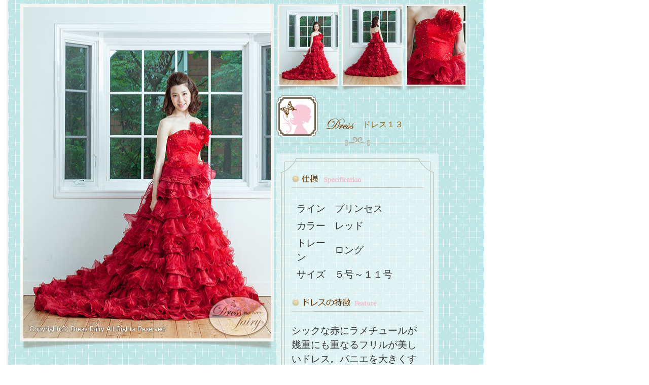

--- FILE ---
content_type: text/html; charset=UTF-8
request_url: https://dress-fairy.com/2014/10/%e3%83%ac%e3%83%b3%e3%82%bf%e3%83%ab%e3%83%89%e3%83%ac%e3%82%b9-no-%ef%bc%90%ef%bc%91%ef%bc%93%ef%bc%88%e3%83%97%e3%83%a9%e3%83%b3%ef%bd%81%ef%bc%89/
body_size: 5894
content:
<!DOCTYPE html>
<!--[if IE 7]>
<html class="ie ie7" lang="ja">
<![endif]-->
<!--[if IE 8]>
<html class="ie ie8" lang="ja">
<![endif]-->
<!--[if !(IE 7) | !(IE 8) ]><!-->
<html lang="ja">
<!--<![endif]-->
<head>
	<meta charset="UTF-8">
	<meta name="viewport" content="width=device-width">
	<title>レンタルドレス No.０１３（プランＡ）</title>
	<link rel="profile" href="http://gmpg.org/xfn/11">
	<link rel="pingback" href="https://dress-fairy.com/xmlrpc.php">
	<link rel="stylesheet" href="https://dress-fairy.com/wp-content/themes/dressfairy/style.css" type="text/css">
	<!--[if lt IE 9]>
	<script src="https://dress-fairy.com/wp-content/themes/dressfairy/js/html5.js"></script>
	<![endif]-->
	<link rel='dns-prefetch' href='//s.w.org' />
<link rel="alternate" type="application/rss+xml" title="ドレスフェアリー &raquo; フィード" href="https://dress-fairy.com/feed/" />
<link rel="alternate" type="application/rss+xml" title="ドレスフェアリー &raquo; コメントフィード" href="https://dress-fairy.com/comments/feed/" />
		<script type="text/javascript">
			window._wpemojiSettings = {"baseUrl":"https:\/\/s.w.org\/images\/core\/emoji\/11\/72x72\/","ext":".png","svgUrl":"https:\/\/s.w.org\/images\/core\/emoji\/11\/svg\/","svgExt":".svg","source":{"concatemoji":"https:\/\/dress-fairy.com\/wp-includes\/js\/wp-emoji-release.min.js?ver=4.9.26"}};
			!function(e,a,t){var n,r,o,i=a.createElement("canvas"),p=i.getContext&&i.getContext("2d");function s(e,t){var a=String.fromCharCode;p.clearRect(0,0,i.width,i.height),p.fillText(a.apply(this,e),0,0);e=i.toDataURL();return p.clearRect(0,0,i.width,i.height),p.fillText(a.apply(this,t),0,0),e===i.toDataURL()}function c(e){var t=a.createElement("script");t.src=e,t.defer=t.type="text/javascript",a.getElementsByTagName("head")[0].appendChild(t)}for(o=Array("flag","emoji"),t.supports={everything:!0,everythingExceptFlag:!0},r=0;r<o.length;r++)t.supports[o[r]]=function(e){if(!p||!p.fillText)return!1;switch(p.textBaseline="top",p.font="600 32px Arial",e){case"flag":return s([55356,56826,55356,56819],[55356,56826,8203,55356,56819])?!1:!s([55356,57332,56128,56423,56128,56418,56128,56421,56128,56430,56128,56423,56128,56447],[55356,57332,8203,56128,56423,8203,56128,56418,8203,56128,56421,8203,56128,56430,8203,56128,56423,8203,56128,56447]);case"emoji":return!s([55358,56760,9792,65039],[55358,56760,8203,9792,65039])}return!1}(o[r]),t.supports.everything=t.supports.everything&&t.supports[o[r]],"flag"!==o[r]&&(t.supports.everythingExceptFlag=t.supports.everythingExceptFlag&&t.supports[o[r]]);t.supports.everythingExceptFlag=t.supports.everythingExceptFlag&&!t.supports.flag,t.DOMReady=!1,t.readyCallback=function(){t.DOMReady=!0},t.supports.everything||(n=function(){t.readyCallback()},a.addEventListener?(a.addEventListener("DOMContentLoaded",n,!1),e.addEventListener("load",n,!1)):(e.attachEvent("onload",n),a.attachEvent("onreadystatechange",function(){"complete"===a.readyState&&t.readyCallback()})),(n=t.source||{}).concatemoji?c(n.concatemoji):n.wpemoji&&n.twemoji&&(c(n.twemoji),c(n.wpemoji)))}(window,document,window._wpemojiSettings);
		</script>
		<style type="text/css">
img.wp-smiley,
img.emoji {
	display: inline !important;
	border: none !important;
	box-shadow: none !important;
	height: 1em !important;
	width: 1em !important;
	margin: 0 .07em !important;
	vertical-align: -0.1em !important;
	background: none !important;
	padding: 0 !important;
}
</style>
<link rel='stylesheet' id='contact-form-7-css'  href='https://dress-fairy.com/wp-content/plugins/contact-form-7/includes/css/styles.css?ver=4.0' type='text/css' media='all' />
<link rel='stylesheet' id='cyclone-template-style-dark-css'  href='https://dress-fairy.com/wp-content/plugins/cyclone-slider-2/templates/dark/style.css?ver=2.10.4' type='text/css' media='all' />
<link rel='stylesheet' id='cyclone-template-style-default-css'  href='https://dress-fairy.com/wp-content/plugins/cyclone-slider-2/templates/default/style.css?ver=2.10.4' type='text/css' media='all' />
<link rel='stylesheet' id='cyclone-template-style-standard-css'  href='https://dress-fairy.com/wp-content/plugins/cyclone-slider-2/templates/standard/style.css?ver=2.10.4' type='text/css' media='all' />
<link rel='stylesheet' id='cyclone-template-style-thumbnails-css'  href='https://dress-fairy.com/wp-content/plugins/cyclone-slider-2/templates/thumbnails/style.css?ver=2.10.4' type='text/css' media='all' />
<link rel='stylesheet' id='fancybox-css'  href='https://dress-fairy.com/wp-content/plugins/easy-fancybox/fancybox/jquery.fancybox-1.3.6.pack.css?ver=1.5.6' type='text/css' media='screen' />
<script type='text/javascript' src='https://dress-fairy.com/wp-includes/js/jquery/jquery.js?ver=1.12.4'></script>
<script type='text/javascript' src='https://dress-fairy.com/wp-includes/js/jquery/jquery-migrate.min.js?ver=1.4.1'></script>
<link rel='https://api.w.org/' href='https://dress-fairy.com/wp-json/' />
<link rel="EditURI" type="application/rsd+xml" title="RSD" href="https://dress-fairy.com/xmlrpc.php?rsd" />
<link rel="wlwmanifest" type="application/wlwmanifest+xml" href="https://dress-fairy.com/wp-includes/wlwmanifest.xml" /> 
<link rel='prev' title='レンタルドレス No.０１１（プランＡ）' href='https://dress-fairy.com/2014/10/%e3%83%ac%e3%83%b3%e3%82%bf%e3%83%ab%e3%83%89%e3%83%ac%e3%82%b9-no-%ef%bc%90%ef%bc%91%ef%bc%91%ef%bc%88%e3%83%97%e3%83%a9%e3%83%b3%ef%bd%81%ef%bc%89/' />
<link rel='next' title='レンタルドレス No.０１４（プランＡ）' href='https://dress-fairy.com/2014/10/%e3%83%ac%e3%83%b3%e3%82%bf%e3%83%ab%e3%83%89%e3%83%ac%e3%82%b9-no-%ef%bc%90%ef%bc%91%ef%bc%94%ef%bc%88%e3%83%97%e3%83%a9%e3%83%b3%ef%bd%81%ef%bc%89/' />
<meta name="generator" content="WordPress 4.9.26" />
<link rel='shortlink' href='https://dress-fairy.com/?p=154' />
<link rel="alternate" type="application/json+oembed" href="https://dress-fairy.com/wp-json/oembed/1.0/embed?url=https%3A%2F%2Fdress-fairy.com%2F2014%2F10%2F%25e3%2583%25ac%25e3%2583%25b3%25e3%2582%25bf%25e3%2583%25ab%25e3%2583%2589%25e3%2583%25ac%25e3%2582%25b9-no-%25ef%25bc%2590%25ef%25bc%2591%25ef%25bc%2593%25ef%25bc%2588%25e3%2583%2597%25e3%2583%25a9%25e3%2583%25b3%25ef%25bd%2581%25ef%25bc%2589%2F" />
<link rel="alternate" type="text/xml+oembed" href="https://dress-fairy.com/wp-json/oembed/1.0/embed?url=https%3A%2F%2Fdress-fairy.com%2F2014%2F10%2F%25e3%2583%25ac%25e3%2583%25b3%25e3%2582%25bf%25e3%2583%25ab%25e3%2583%2589%25e3%2583%25ac%25e3%2582%25b9-no-%25ef%25bc%2590%25ef%25bc%2591%25ef%25bc%2593%25ef%25bc%2588%25e3%2583%2597%25e3%2583%25a9%25e3%2583%25b3%25ef%25bd%2581%25ef%25bc%2589%2F&#038;format=xml" />
		<link rel="stylesheet" type="text/css" href="https://dress-fairy.com/wp-content/plugins/nivo-slider-for-wordpress/css/nivoslider4wp.css" />
		<style>
		#slider{
			width:909px;
			height:540px;
			background:transparent url(https://dress-fairy.com/wp-content/plugins/nivo-slider-for-wordpress/css/images/loading.gif) no-repeat 50% 50%;
		}
		.nivo-caption {
			background:#000000;
			color:#ffffff;
		}
		</style>
			<script type="text/javascript" src="https://dress-fairy.com/wp-content/plugins/nivo-slider-for-wordpress/js/jquery.nivo.slider.pack.js"></script>
		<script type="text/javascript">
		var $nv4wp = jQuery.noConflict();
		$nv4wp(window).load(function() {
			$nv4wp('#slider').nivoSlider({
				effect:'fade',
				slices:15, // For slice animations
				boxCols: 4, // For box animations
				boxRows: 2, // For box animations
				animSpeed:1000, // Slide transition speed
				pauseTime:5000, // How long each slide will show
				startSlide:0, // Set starting Slide (0 index)
				directionNav:false, //Next & Prev
				directionNavHide:false, //Only show on hover
				controlNav:true, // 1,2,3... navigation
				controlNavThumbs:false, // Use thumbnails for Control Nav
				controlNavThumbsFromRel:false, // Use image rel for thumbs
				controlNavThumbsSearch: '.jpg', // Replace this with...
				controlNavThumbsReplace: '_thumb.jpg', // ...this in thumb Image src
				keyboardNav:false, //Use left & right arrows
				pauseOnHover:false, //Stop animation while hovering
				manualAdvance:false, //Force manual transitions
				captionOpacity:0.2, //Universal caption opacity
				prevText: 'Prev', // Prev directionNav text
				nextText: 'Next', // Next directionNav text
				beforeChange: function(){}, // Triggers before a slide transition
				afterChange: function(){}, // Triggers after a slide transition
				slideshowEnd: function(){}, // Triggers after all slides have been shown
				lastSlide: function(){}, // Triggers when last slide is shown
				afterLoad: function(){} // Triggers when slider has loaded
			});
		});
		</script>
				<style type="text/css">.recentcomments a{display:inline !important;padding:0 !important;margin:0 !important;}</style>
		
<!-- All in One SEO Pack 2.2.3.1 by Michael Torbert of Semper Fi Web Design[289,331] -->
<meta name="description"  content="1.5次会や2次会で人気のレンタルドレス。ライン:プリンセス カラー:レッド トレーン:ロング サイズ:５号～１１号 特徴:シックな赤にラメチュールが幾重にも重なるフリルが美しいドレス。パニエを大きくすることでさらにボリュームアップ可能です。" />

<meta name="keywords"  content="ウェディングドレス,レンタル,滋賀" />

<link rel="canonical" href="https://dress-fairy.com/2014/10/%e3%83%ac%e3%83%b3%e3%82%bf%e3%83%ab%e3%83%89%e3%83%ac%e3%82%b9-no-%ef%bc%90%ef%bc%91%ef%bc%93%ef%bc%88%e3%83%97%e3%83%a9%e3%83%b3%ef%bd%81%ef%bc%89/" />
<!-- /all in one seo pack -->

	<!-- Easy FancyBox 1.5.6 using FancyBox 1.3.6 - RavanH (http://status301.net/wordpress-plugins/easy-fancybox/) -->
	<script type="text/javascript">
	/* <![CDATA[ */
	var fb_timeout = null;
	var fb_opts = { 'overlayShow' : true, 'hideOnOverlayClick' : true, 'overlayOpacity' : 0, 'showCloseButton' : true, 'padding' : 10, 'centerOnScroll' : true, 'enableEscapeButton' : true, 'autoScale' : true };
	var easy_fancybox_handler = function(){
	/* iFrame */
	jQuery('a.fancybox-iframe, area.fancybox-iframe, li.fancybox-iframe a:not(li.nofancybox a)').fancybox( jQuery.extend({}, fb_opts, { 'type' : 'iframe', 'scrolling' : 'auto', 'width' : 980, 'height' : '100%', 'titleShow' : false, 'titlePosition' : 'float', 'titleFromAlt' : true }) );
	/* Auto-click */ 
	jQuery('#fancybox-auto').trigger('click');
	}
	/* ]]> */
	</script>
	<style type="text/css">
.fancybox-hidden{display:none}.rtl #fancybox-left{left:auto;right:0px}.rtl #fancybox-right{left:0px;right:auto}.rtl #fancybox-right-ico{background-position:-40px -30px}.rtl #fancybox-left-ico{background-position:-40px -60px}.rtl .fancybox-title-over{text-align:right}.rtl #fancybox-left-ico,.rtl #fancybox-right-ico{right:-9999px}.rtl #fancybox-right:hover span{right:auto;left:20px}.rtl #fancybox-left:hover span{right:20px}#fancybox-img{max-width:none;max-height:none}
#fancybox-outer{background-color:#fff}
#fancybox-content{border-color:#fff}
#fancybox-content{color:inherit}
	</style>
	<!--[if lt IE 8]>            
		<style type="text/css">
.fancybox-ie6 #fancybox-close{background:transparent;filter:progid:DXImageTransform.Microsoft.AlphaImageLoader(src="https://dress-fairy.com/wp-content/plugins/easy-fancybox/fancybox/fancy_close.png",sizingMethod="scale")}
.fancybox-ie6 #fancybox-left-ico{background:transparent;filter:progid:DXImageTransform.Microsoft.AlphaImageLoader(src="https://dress-fairy.com/wp-content/plugins/easy-fancybox/fancybox/fancy_nav_left.png",sizingMethod="scale")}
.fancybox-ie6 #fancybox-right-ico{background:transparent;filter:progid:DXImageTransform.Microsoft.AlphaImageLoader(src="https://dress-fairy.com/wp-content/plugins/easy-fancybox/fancybox/fancy_nav_right.png",sizingMethod="scale")}
.fancybox-ie6 #fancybox-title-over{background:transparent;filter:progid:DXImageTransform.Microsoft.AlphaImageLoader(src="https://dress-fairy.com/wp-content/plugins/easy-fancybox/fancybox/fancy_title_over.png",sizingMethod="scale");zoom:1}
.fancybox-ie6 #fancybox-title-float-left{background:transparent;filter:progid:DXImageTransform.Microsoft.AlphaImageLoader(src="https://dress-fairy.com/wp-content/plugins/easy-fancybox/fancybox/fancy_title_left.png",sizingMethod="scale")}
.fancybox-ie6 #fancybox-title-float-main{background:transparent;filter:progid:DXImageTransform.Microsoft.AlphaImageLoader(src="https://dress-fairy.com/wp-content/plugins/easy-fancybox/fancybox/fancy_title_main.png",sizingMethod="scale")}
.fancybox-ie6 #fancybox-title-float-right{background:transparent;filter:progid:DXImageTransform.Microsoft.AlphaImageLoader(src="https://dress-fairy.com/wp-content/plugins/easy-fancybox/fancybox/fancy_title_right.png",sizingMethod="scale")}
.fancybox-ie6 #fancybox-bg-w,.fancybox-ie6 #fancybox-bg-e,.fancybox-ie6 #fancybox-left,.fancybox-ie6 #fancybox-right,#fancybox-hide-sel-frame{height:expression(this.parentNode.clientHeight+"px")}
#fancybox-loading.fancybox-ie6{position:absolute;margin-top:0;top:expression((-20+(document.documentElement.clientHeight ? document.documentElement.clientHeight/2 : document.body.clientHeight/2)+(ignoreMe=document.documentElement.scrollTop ? document.documentElement.scrollTop : document.body.scrollTop))+"px")}
#fancybox-loading.fancybox-ie6 div{background:transparent;filter:progid:DXImageTransform.Microsoft.AlphaImageLoader(src="https://dress-fairy.com/wp-content/plugins/easy-fancybox/fancybox/fancy_loading.png", sizingMethod="scale")}
.fancybox-ie #fancybox-bg-n{filter:progid:DXImageTransform.Microsoft.AlphaImageLoader(src="https://dress-fairy.com/wp-content/plugins/easy-fancybox/fancybox/fancy_shadow_n.png",sizingMethod="scale")}
.fancybox-ie #fancybox-bg-ne{filter:progid:DXImageTransform.Microsoft.AlphaImageLoader(src="https://dress-fairy.com/wp-content/plugins/easy-fancybox/fancybox/fancy_shadow_ne.png",sizingMethod="scale")}
.fancybox-ie #fancybox-bg-e{filter:progid:DXImageTransform.Microsoft.AlphaImageLoader(src="https://dress-fairy.com/wp-content/plugins/easy-fancybox/fancybox/fancy_shadow_e.png",sizingMethod="scale")}
.fancybox-ie #fancybox-bg-se{filter:progid:DXImageTransform.Microsoft.AlphaImageLoader(src="https://dress-fairy.com/wp-content/plugins/easy-fancybox/fancybox/fancy_shadow_se.png",sizingMethod="scale")}
.fancybox-ie #fancybox-bg-s{filter:progid:DXImageTransform.Microsoft.AlphaImageLoader(src="https://dress-fairy.com/wp-content/plugins/easy-fancybox/fancybox/fancy_shadow_s.png",sizingMethod="scale")}
.fancybox-ie #fancybox-bg-sw{filter:progid:DXImageTransform.Microsoft.AlphaImageLoader(src="https://dress-fairy.com/wp-content/plugins/easy-fancybox/fancybox/fancy_shadow_sw.png",sizingMethod="scale")}
.fancybox-ie #fancybox-bg-w{filter:progid:DXImageTransform.Microsoft.AlphaImageLoader(src="https://dress-fairy.com/wp-content/plugins/easy-fancybox/fancybox/fancy_shadow_w.png",sizingMethod="scale")}
.fancybox-ie #fancybox-bg-nw{filter:progid:DXImageTransform.Microsoft.AlphaImageLoader(src="https://dress-fairy.com/wp-content/plugins/easy-fancybox/fancybox/fancy_shadow_nw.png",sizingMethod="scale")}
		</style>
	<![endif]-->
	<!--[if IE 8]>            
		<style type="text/css">
.fancybox-ie #fancybox-bg-n{-ms-filter:'progid:DXImageTransform.Microsoft.AlphaImageLoader(src="https://dress-fairy.com/wp-content/plugins/easy-fancybox/fancybox/fancy_shadow_n.png",sizingMethod="scale")'}
.fancybox-ie #fancybox-bg-ne{-ms-filter:'progid:DXImageTransform.Microsoft.AlphaImageLoader(src="https://dress-fairy.com/wp-content/plugins/easy-fancybox/fancybox/fancy_shadow_ne.png",sizingMethod="scale")'}
.fancybox-ie #fancybox-bg-e{-ms-filter:'progid:DXImageTransform.Microsoft.AlphaImageLoader(src="https://dress-fairy.com/wp-content/plugins/easy-fancybox/fancybox/fancy_shadow_e.png",sizingMethod="scale")'}
.fancybox-ie #fancybox-bg-se{-ms-filter:'progid:DXImageTransform.Microsoft.AlphaImageLoader(src="https://dress-fairy.com/wp-content/plugins/easy-fancybox/fancybox/fancy_shadow_se.png",sizingMethod="scale")'}
.fancybox-ie #fancybox-bg-s{-ms-filter:'progid:DXImageTransform.Microsoft.AlphaImageLoader(src="https://dress-fairy.com/wp-content/plugins/easy-fancybox/fancybox/fancy_shadow_s.png",sizingMethod="scale")'}
.fancybox-ie #fancybox-bg-sw{-ms-filter:'progid:DXImageTransform.Microsoft.AlphaImageLoader(src="https://dress-fairy.com/wp-content/plugins/easy-fancybox/fancybox/fancy_shadow_sw.png",sizingMethod="scale")'}
.fancybox-ie #fancybox-bg-w{-ms-filter:'progid:DXImageTransform.Microsoft.AlphaImageLoader(src="https://dress-fairy.com/wp-content/plugins/easy-fancybox/fancybox/fancy_shadow_w.png",sizingMethod="scale")'}
.fancybox-ie #fancybox-bg-nw{-ms-filter:'progid:DXImageTransform.Microsoft.AlphaImageLoader(src="https://dress-fairy.com/wp-content/plugins/easy-fancybox/fancybox/fancy_shadow_nw.png",sizingMethod="scale")'}
		</style>
	<![endif]-->
</head>

<body id="home" class="post-template-default single single-post postid-154 single-format-standard post-template post-template-single-collection_details-php">

		<div id="post-154" class="post-154 post type-post status-publish format-standard hentry category-collection-details">
    


<!--<div id="wrap-white">-->
  <div id="details-wrap-white">
 <!--   <div id="details-top"></div>-->
 
    <div id="details-middle">
		
			<div class="left_blk">
			 <div id="details_main_pic">
				 <img id="large-image" src="https://dress-fairy.com/wp-content/themes/dressfairy/img/collection/p2-13-1-l.jpg" alt="1.5次会、2次会用人気のレンタルドレス" />
			 </div>	
		 	</div>
		
			<div class="right_blk">
	  	 <div id="details_samll_pac">
			       							 <a class="collection-image-thumbnail" href="https://dress-fairy.com/wp-content/themes/dressfairy/img/collection/p2-13-1-l.jpg"><img src="https://dress-fairy.com/wp-content/themes/dressfairy/img/collection/p2-13-1-s.jpg" alt="1.5次会、2次会用人気のレンタルドレス　サムネイル" /></a>
				     							 <a class="collection-image-thumbnail" href="https://dress-fairy.com/wp-content/themes/dressfairy/img/collection/p2-13-2-l.jpg"><img src="https://dress-fairy.com/wp-content/themes/dressfairy/img/collection/p2-13-2-s.jpg" alt="1.5次会、2次会用人気のレンタルドレス　サムネイル" /></a>
				     							 <a class="collection-image-thumbnail" href="https://dress-fairy.com/wp-content/themes/dressfairy/img/collection/p2-13-3-l.jpg"><img src="https://dress-fairy.com/wp-content/themes/dressfairy/img/collection/p2-13-3-s.jpg" alt="1.5次会、2次会用人気のレンタルドレス　サムネイル" /></a>
				     			 </div>

			
			
				<div id="details_title">
					<div class="plan">プランＡ</div>
					<div class="name">ドレス１３</div>
				</div>				
				

				<div id="details_spec">
				<div id="details_spec_top"></div>
				<div id="details_spec_middle">
				  <h3><img src="https://dress-fairy.com/wp-content/themes/dressfairy/img/detailes_spec_title.png" width="260" height="26" alt="仕様" /></h3>
											<table>
							<col width="30%" />
							<col width="70%" />
							<tr><th>ライン</th>
							<td>プリンセス</td></tr>
							<tr><th>カラー</th>
							<td>レッド</td></tr>
							<tr><th>トレーン</th>
							<td>ロング</td></tr>
							<tr><th>サイズ</th>
							<td>５号～１１号</td></tr>
						</table>
																<div id="details_feature">
						<h3><img src="https://dress-fairy.com/wp-content/themes/dressfairy/img/detailes_feature_title.png" width="260" height="26" alt="ドレスの特徴" /></h3>
						<p>シックな赤にラメチュールが幾重にも重なるフリルが美しいドレス。パニエを大きくすることでさらにボリュームアップ可能です。</p>
					</div>

				</div><!-- / #details_spec_middle -->


				<div id="details_spec_bottom"></div>



				</div><!-- / #details_spec -->
				
				</div><!-- / .right_blk -->

	
			
		</div><!-- / #pickup-middle -->
	
  </div><!-- / #main-wrap-white -->
<!--</div>--><!-- / #wrap-white -->
</div><!--/#post-->


  <script type="text/javascript">
  jQuery(function(){
    jQuery('.collection-image-thumbnail').each(function(){
      target = jQuery(this);
      var src = target.attr('href');
      target.hover(function(){
        jQuery('#large-image').attr('src', src);
      }).click(function(){return false;});
    });
  });
  </script>
  
      
<script>
  (function(i,s,o,g,r,a,m){i['GoogleAnalyticsObject']=r;i[r]=i[r]||function(){
  (i[r].q=i[r].q||[]).push(arguments)},i[r].l=1*new Date();a=s.createElement(o),
  m=s.getElementsByTagName(o)[0];a.async=1;a.src=g;m.parentNode.insertBefore(a,m)
  })(window,document,'script','//www.google-analytics.com/analytics.js','ga');
  ga('create', 'UA-3817650-40', 'auto');
  ga('send', 'pageview');
</script><script type='text/javascript' src='https://dress-fairy.com/wp-content/plugins/contact-form-7/includes/js/jquery.form.min.js?ver=3.51.0-2014.06.20'></script>
<script type='text/javascript'>
/* <![CDATA[ */
var _wpcf7 = {"loaderUrl":"https:\/\/dress-fairy.com\/wp-content\/plugins\/contact-form-7\/images\/ajax-loader.gif","sending":"\u9001\u4fe1\u4e2d ..."};
/* ]]> */
</script>
<script type='text/javascript' src='https://dress-fairy.com/wp-content/plugins/contact-form-7/includes/js/scripts.js?ver=4.0'></script>
<script type='text/javascript' src='https://dress-fairy.com/wp-content/plugins/cyclone-slider-2/libs/cycle2/jquery.cycle2.min.js?ver=2.10.4'></script>
<script type='text/javascript' src='https://dress-fairy.com/wp-content/plugins/cyclone-slider-2/libs/cycle2/jquery.cycle2.carousel.min.js?ver=2.10.4'></script>
<script type='text/javascript' src='https://dress-fairy.com/wp-content/plugins/cyclone-slider-2/libs/cycle2/jquery.cycle2.swipe.min.js?ver=2.10.4'></script>
<script type='text/javascript' src='https://dress-fairy.com/wp-content/plugins/cyclone-slider-2/libs/cycle2/jquery.cycle2.tile.min.js?ver=2.10.4'></script>
<script type='text/javascript' src='https://dress-fairy.com/wp-content/plugins/cyclone-slider-2/libs/cycle2/jquery.cycle2.video.min.js?ver=2.10.4'></script>
<script type='text/javascript' src='https://dress-fairy.com/wp-content/plugins/cyclone-slider-2/templates/dark/script.js?ver=2.10.4'></script>
<script type='text/javascript' src='https://dress-fairy.com/wp-content/plugins/cyclone-slider-2/templates/thumbnails/script.js?ver=2.10.4'></script>
<script type='text/javascript' src='https://dress-fairy.com/wp-content/plugins/cyclone-slider-2/js/client.js?ver=2.10.4'></script>
<script type='text/javascript' src='https://dress-fairy.com/wp-includes/js/wp-embed.min.js?ver=4.9.26'></script>
<script type='text/javascript' src='https://dress-fairy.com/wp-content/plugins/easy-fancybox/fancybox/jquery.fancybox-1.3.6.pack.js?ver=1.5.6'></script>
<script type='text/javascript' src='https://dress-fairy.com/wp-content/plugins/easy-fancybox/jquery.easing.pack.js?ver=1.3'></script>
<script type='text/javascript' src='https://dress-fairy.com/wp-content/plugins/easy-fancybox/jquery.mousewheel.pack.js?ver=3.1.3'></script>

<script type="text/javascript">
jQuery(document).on('ready post-load', easy_fancybox_handler );
</script>
</body>
</html>

--- FILE ---
content_type: text/css
request_url: https://dress-fairy.com/wp-content/themes/dressfairy/style.css
body_size: 9805
content:
@charset "UTF-8";

/*  
Theme Name: DressFairy
Theme URI: http://www.studiobrain.net/wsc
Description: theme from WSC7 Project, Very simple theme. Markup of css which can facilitate customization. Using the CSS media queries, change the screen size.
Version: 1.0
Author: Go Imai
Author URI: http://www.studiobrain.net/
Tags: black,silver,white,light,two-columns,right-sidebar,fixed-width,custom-background,custom-menu,editor-style,sticky-post,translation-ready,threaded-comments
License: GNU General Public License v2.0
License URI: http://www.gnu.org/licenses/gpl-2.0.html
*/

/*--------------------------------------------------------------------------
 ドレスフェアリー Theme. Based on WSC7 by TAGADESIGN inc. 2014.10.16
---------------------------------------------------------------------------- */

/*reset*/
html, body, div, span, applet, object, iframe, h1, h2, h3, h4, h5, h6, p, blockquote, pre, a, abbr, acronym, address, big, cite, code, del, dfn, em, font, img, ins, kbd, q, s, samp, small, strike, strong, sub, sup, tt, var, b, u, i, center, dl, dt, dd, ol, ul, li, fieldset, form, label, legend, table, caption, tbody, tfoot, thead, tr, th, td{margin:0;padding:0;border:0;outline:0;font-size:100%;background:transparent;}
body{line-height:1;}
ol, ul, li{list-style:none;margin:0;padding:0;}
blockquote, q{quotes:none;}
:focus{outline:0;}
ins{text-decoration:none;}
del{text-decoration:line-through;}
table{border-collapse:collapse;border-spacing:0;}
caption{width:100%;}
a{outline:none;}

/*clearfix*/
.cf:before,.cf:after {content:"";display:block;overflow:hidden;}
.cf:after {clear:both;}
.cf {zoom:1;}

/* style */
body{
	margin:0px;
	padding:0;
	-webkit-text-size-adjust: none;
	color:#333;
	font-family: "Meiryo", "MS PGothic", "Helvetica Neue", Arial, Helvetica, Geneva, sans-serif;
	font-size: 14px;
	line-height: 1.8em;
}
h1,h2,h3,h4,h5,h6,p{margin:0 0 20px;}
ul,ol{padding:0;margin:0 0 20px 20px;}
h1{font-size:20px;line-height:22px;}
h2{font-size:18px;line-height:20px;}
h3{font-size:16px;line-height:18px;}
h4{font-size:14px;line-height:16px;}
h5{font-size:12px;line-height:14px;}
h6{font-size:11px;line-height:13px;}
img{border:none;height:auto;}
a{text-decoration:underline;color:#333;}
a:hover{
	text-decoration:underline;
	color: #F36;
}
a img{vertical-align:bottom;}
.screen-reader-text{display:none;}
.clear{clear:both;}
.clear hr{display:none;}
hr{
	background-color:#eee;
	border:0;
	height:1px;
	clear:both;
	margin:30px auto;
}
blockquote{margin:0px 0px 20px;padding:10px 15px;background-color:#f4f4f4;border:1px solid #ddd;border-radius:5px;-moz-border-radius:5px;}
blockquote blockquote{margin:20px 0;background-color:#fff;}
blockquote blockquote blockquote{margin:20px 0;background-color:#f4f4f4;}
blockquote p{padding:0px;margin:0px 0px 0px 0px}
table{margin:0 0 20px;}
table.type0 {margin:0; width:100%;}
table.type0 th, table.type0 td {padding:3px 5px;}
table.type1 {margin:0; width:100%;}
table.type1 th, table.type1 td {padding:10px 5px;}
table.type1 tr {border-bottom: 1px solid #CCC;}
table.type1 th {color: #630;}

object,embed{width:100%;display:block;margin:auto;}

#bt-page-top {
    width: 40px;
    height: 41px;
    background: url(img/bt-page-top.png) center center no-repeat;
    border-radius: 5px;
    padding: 0;
    position: fixed;
    bottom: 20px;
    right: 20px;
    text-indent: -9999px;
    z-index: 9998;
    opacity: 0.8;
    display: block;
}
#bt-page-top:hover {
    opacity:1;
}

/*　base wrap*/
#wrap{  
	clear: both;
	padding:0;
	background: #DDD; /* デフォルト背景色 */
}


#wrap.line1{
	background: #888;　/* 背景色 */
}


#main-wrap{
	width:960px;
	margin:auto;
	text-align:left;
	clear:both;
}

#main-wrap.line1{
	background: #0FF;　/* コンテンツエリア背景色 */
}

#main{
	text-align:left;
	overflow:hidden;
	padding:20px 0;
	width:600px;
	float:left;
}

#main-wide{
	float:none;
	text-align:left;
	overflow:hidden;
	padding:20px 0;
	background-color: #FFF;
	width:960px;
}


#main-liquid{
	width:100%;
	padding:20px 0;
}


/*header*/
#header{
	padding:0;
	background: url(img/bg_header.jpg) repeat-x center;
	height: 170px;
}
#header-wrap{
	width:960px;
	margin:auto;
	overflow:visible;
}

#site-title{
	margin:0;
	padding:0;
	position: relative;
	left: 361px;  /* center */
	top: -105px;
	z-index: 10;
	overflow: hidden;
	display: block;
	width: 238px;
	height: 164px;
}
#site-title a{float:left;margin:0 10px 0 0;}


#site-description{
	font-size:12px;
	font-weight:normal;
	font-style:normal;
	line-height:18px;
	margin:0;
	padding:0;
	position: relative;
	left: 0px;
	top: 0px;
	display: inline;
}

#header #callme  {
	height: 90px;
	width: 266px;
	display: inline-block;
	float: right;
	margin-top: 5px;
	margin-right: 10px;
}

#header #callme a {
	background: url(img/btn_callme.png?f43) no-repeat;
	height: 90px;
	width: 266px;
	display: inline-block;
	text-indent: -2999px;
}

#header #callme a:hover {
	background: url(img/btn_callme_r.png?f43) no-repeat;
	height: 90px;
	width: 266px;
	display: inline-block;
	text-indent: -2999px;
}

/* header-menu  */
#header-menu {
	padding:0;
	margin: 106px 0 0 0;
}

#header-menu ul.menu {
	height: 40px;
	margin: 0px;
	padding: 0px;	
}

#header-menu .menu li{
	float:left;
	margin:0px 0 0;
	height: 40px;
	width: 115px;
}


/* --- ↓difference between local and server code --- */

#header-menu .menu li#menu-item-56 {  /* 中間スペースを空けるため */
	margin:0px 270px 0px 0px;
}

#header-menu .menu li a{
	float:left;
	font-size:12px;
	line-height:15px;
	height: 40px;
	width: 115px;
	text-indent: -2999px;
}

#header-menu .menu li#menu-item-55 a{
	background: url(img/menu_consept.gif) no-repeat;
}
#header-menu .menu li#menu-item-36 a{
	background: url(img/menu_collection.gif) no-repeat;
}
#header-menu .menu li#menu-item-56 a{
	background: url(img/menu_price.png) no-repeat;
}
#header-menu .menu li#menu-item-33 a{
	background: url(img/menu_uservoice.gif) no-repeat;
}
#header-menu .menu li#menu-item-35 a{
	background: url(img/menu_faq.gif) no-repeat;
}
#header-menu .menu li#menu-item-32 a{
	background: url(img/menu_contactus.gif) no-repeat;
}


#header-menu .menu li#menu-item-55 a:hover {
	background: url(img/menu_consept_r.gif) no-repeat;
}
#header-menu .menu li#menu-item-36 a:hover {
	background: url(img/menu_collection_r.gif) no-repeat;
}
#header-menu .menu li#menu-item-56 a:hover {
	background: url(img/menu_price_r.png) no-repeat;
}
#header-menu .menu li#menu-item-33 a:hover {
	background: url(img/menu_uservoice_r.gif) no-repeat;
}
#header-menu .menu li#menu-item-35 a:hover {
	background: url(img/menu_faq_r.gif) no-repeat;
}
#header-menu .menu li#menu-item-32 a:hover {
	background: url(img/menu_contactus_r.gif) no-repeat;
}

/* --- ↑difference between local and server code --- */


#menu-bottom {
	height:65px;
	background: #960;
	background: url(img/menu_bottom.jpg) repeat-x center;
}

#top-image-wrap{
	width:960px;
	height:220px;
	margin:auto;
	background: #F9C;
}
#top-image img{
	width:100%;
	display:block;
}

/*second-image*/
#second-image{
	clear:both;
	height:150px;
	background: #C93;
}
#second-image-wrap{
	width:960px;
	height:150px;
	margin:auto;
	background: #F90;
}
#second-image img{
	width:100%;
	display:block;
}

/*navigation*/
.navigation{clear:both;padding:20px 0 0;font-size:11px;line-height:21px;text-align:center;border-top:1px solid #ccc;}
.navigation a{color:#fff;padding:5px 10px;background-color:#999;text-decoration:none;border-radius:5px;-moz-border-radius:5px;padding:5px 10px;}
.navigation a:hover{background-color:#aaa;}
.navigation div.alignleft {float:left;}
.navigation div.alignright {float:right;}

/*wp-pagenavi*/
.wp-pagenavi{clear:both;padding:0;font-size:11px;line-height:21px;text-align:center;}
.wp-pagenavi span.extend {color:#ccc;margin:2px;}
.wp-pagenavi span.current{background-color:#48e;color:#fff;padding:5px 10px;border-radius:5px;-moz-border-radius:5px;margin:2px;}
.wp-pagenavi span.pages{background-color:#ccc;padding:5px 20px;color:#fff;padding:5px 10px;border-radius:5px;-moz-border-radius:5px;margin:2px;}
.wp-pagenavi a{color:#fff;padding:5px 10px;background-color:#999;text-decoration:none;border-radius:5px;-moz-border-radius:5px;padding:5px 10px;margin:0 2px;}
.wp-pagenavi a:hover{background-color:#aaa;}

/*image*/
.thumbnail-align img{float:left;padding:7px;margin:0 20px 20px 0;background-color:#eee;}
img.alignleft{float:left;padding:7px;margin:0 20px 20px 0;background-color:#eee;}
img.alignright{float:right;padding:7px;margin:0 0 20px 20px;background-color:#eee;}
.aligncenter{clear: both;display: block;margin:auto;}
.wp-caption {background: #f1f1f1;line-height: 18px;margin-bottom: 20px;text-align: center;padding:7px 2px;}
.wp-caption.alignleft{float:left;margin:0 15px 15px 0;}
.wp-caption.alignright{float:right;margin:0 0 15px 15px;}
.wp-caption img {margin:0;}
.wp-caption p.wp-caption-text {color: #888;font-size: 12px;margin:0;}
.gallery {margin:0 auto 18px;padding:0 0 25px;}
.gallery .gallery-item {float: left;text-align: center;}
.gallery .gallery-caption {color: #888;font-size: 12px;margin:0;}
.gallery br+br {display: none;}


/*comment*/
#comments{width:900px;margin:auto;}
.commentlist{margin:15px 0 0;border-top:1px solid #eee;}
.commentlist p{margin:10px 0;clear:both;}
.commentlist li{clear:both;}
.commentlist .comment-body{border-bottom:1px solid #ccc;margin:0 0 15px;clear:both;font-size:12px;line-height:20px;padding:15px 10px;}
.commentlist .reply{text-align:right;}
.commentlist .avatar{float:left;margin:0 10px 0 0;}
.comment-author.vcard {}
#respond {padding:0;}
#reply-title {margin:0;padding:0;}
#commentform{padding:10px 0;}
#commentform p{margin:0 0 5px;}
#commentform textarea#comment{font-size:13px;line-height:20px;border:1px solid #666;padding:3px;width:98%;}
#commentform input{font-size:13px;line-height:20px;border:1px solid #666;padding:3px;clear:both;width:98%;}
#commentform .required{color:#c00;}
#commentform label{}
.commentlist .bypostauthor{background-color:#eee;}
.form-allowed-tags {font-size:11px;line-height:15px;color:#999;}
.form-submit #submit{margin:10px auto;width:218px;display:block;cursor:pointer;padding:0;border:1px solid #aaa;font-size:13px;line-height:20px;border-radius:5px;-moz-border-radius:5px;background-color:#fff9d3;}

/*sideFix*/
#sideFix{width:250px;}

.fixed{position: fixed;top: 20px;}

/*side*/
#side{overflow:hidden;padding:0 0 20px;margin:0;width:250px;float:right;}

.side-widget{padding:20px 0 0;float:left;width:250px;overflow:hidden;}

.side-widget .widget-title{margin:0;font-weight:bold;}
.side-widget ul{margin:0;}
.side-widget ul ul{margin:0;padding:0 0 0 10px;}
.side-widget p{margin:0;}
.side-widget th,.side-widget td{padding:0;text-align:center;}

/*footer*/
#footer{
	clear:both;
	padding:0;
	background: #FFF;
}
#footer-wrap{
	width:960px;
	margin:auto;
	background: #FFF url(img/bg_footer.gif) no-repeat center;
	height: 310px;
}

#footer-navi {
	padding: 105px 0px 0px 15px;
	height: 100px;
	width: 920px;
}

#footer-navi ul {
}

#footer-navi ul li {
	display: inline-block;
	text-indent: -2999px;
}

#footer-navi ul li.tel {
	background: url(img/footernavi_1.jpg?wef);
	height: 98px;
	width: 268px;
	margin-right: 15px;
}

#footer-navi ul li.mail a {
	background: url(img/footernavi_2.jpg);
	height: 98px;
	width: 188px;
	display: block;
	margin-right: 15px;
}

#footer-navi ul li.contactus a {
	background: url(img/footernavi_3.jpg);
	height: 98px;
	width: 188px;
	display: block;
	margin-right: 15px;
}

#footer-navi ul li.notice a {
	background: url(img/footernavi_4.jpg);
	height: 98px;
	width: 188px;
	display: block;
}

/* hover */
#footer-navi ul li.mail a:hover {
	background: url(img/footernavi_2_r.jpg);
	height: 98px;
	width: 188px;
	display: block;
}

#footer-navi ul li.contactus a:hover {
	background: url(img/footernavi_3_r.jpg);
	height: 98px;
	width: 188px;
	display: block;
}

#footer-navi ul li.notice a:hover {
	background: url(img/footernavi_4_r.jpg);
	height: 98px;
	width: 188px;
	display: block;
}

#footer-bottom{
	position: relative;
	clear:both;
	padding:0;
	background: #900 url(img/bg_footer_bottom.jpg) repeat center;
}
#footer-bottom:before {
	content: "";
	display: block;
	position: absolute;
	top: -30px;
	width: 100%;
	height: 53px;
	background: url(img/bg_footer_bottom_lace.png) repeat-x center;
}

#footer-bottom-wrap{
	width:960px;
	margin:auto;
}

.tp-col2 {
	display: flex;
	flex-wrap: wrap;
}
.tp-col2>.col {
	width: 50%;
}

#sitemap-navi {
	display: flex;
	width: 100%;
	margin-top: 25px;	
}

.company-infomation {
	position: relative;
	width: 100%;
	margin-top: 25px;	
}
.company-infomation p.address {
	position: absolute;
	font-size: 14px;
	line-height: 1.5em;
	top: 92px;
	left: 226px;
	width: 185px;
}

#sitemap1,
#sitemap2,
#sitemap3 {
}

#sitemap1 ul,
#sitemap2 ul,
#sitemap3 ul {
	width: 160px;
	padding-left: 0px;
	margin: 40px 0px 10px 10px;
}

#sitemap1 ul li,
#sitemap2 ul li,
#sitemap3 ul li{
	list-style: url(img/mk_list.gif) inside;
}

#sitemap1 ul li a,
#sitemap2 ul li a,
#sitemap3 ul li a{
	color: #960;
	text-decoration: none;
}

#sitemap1 ul li a:hover,
#sitemap2 ul li a:hover,
#sitemap3 ul li a:hover{
	color: #F39;
	text-decoration: underline;
}

#copyright{
	font-size:11px;
	text-align: center;
	margin-top: 10px;
	color: #333;
}

#copyright a {
	color: #333;
	text-decoration: none;
}

#copyright a:hover {
	color: #F39;
	text-decoration: underline;
}


/* --- Page --- */

/* -subimage- */
#wrap-subimage1{
	background: #888 url(img/bg_subimage1top.jpg) repeat-x center;
	height: 589px;
}

#main-wrap-subimage1{
	width:960px;
	margin:auto;
	text-align:left;
	clear:both;
	height: 589px;
	padding-left: 55px;
}

#wrap-subimage2{
	background: #888 url(img/bg_subimage2top.jpg) repeat-x center;
	height: 350px;
}

#main-wrap-subimage2{
	width:960px;
	margin:auto;
	text-align:left;
	clear:both;
	height: 350px;
	padding-left: 56px;
}

#wrap-subimage3{
	background: #888 url(img/bg_subimage3top.jpg) repeat-x center;
	height: 150px;
}

#main-wrap-subimage3{
	width:960px;
	margin:auto;
	text-align:left;
	clear:both;
	height: 150px;
	padding-left: 55px;
}

.wrap-pink {
	background: #888 url(img/bg_wall_pink.jpg) repeat;
}

.main-wrap-pink {
	width:960px;
	margin:auto;
	text-align:left;
	clear:both;
	padding: 30px 0px;
}

.wrap-white {
	background: #FFF;
}

.main-wrap-white {
	width:960px;
	margin:auto;
	text-align:left;
	clear:both;
	padding: 30px 0px;
}


/* コンテンツエリア：ブラウンh=795 */
#wrap-brown795 {
	background: url(img/bg_wall_voicefaq.jpg) repeat-x center;
}
#main-wrap-brown795 {
	width:960px;
	margin:auto;
	text-align:left;
	clear:both;
	padding: 65px 0px;
	height: 665px;
}

/* コンテンツエリア：ブラウン  プライバシーP用プレーン */
#wrap-brown {
	background: url(img/bg_wall_brown.jpg) repeat center;
}

#main-wrap-brown {
	width:960px;
	margin:auto;
	text-align:left;
	clear:both;
	padding: 65px 0px;
}


/* 新 タイトル帯ピンク：全幅 */
.wrap-pinkstripe {
	background: #888 url(img/bg_wall_pinkstripe.jpg) repeat-x center;
	height: 124px;
}

.main-wrap-pinkstripe {
	width:960px;
	margin:auto;
	clear:both;
	padding: 0px;
}

.title-pinkstripe {
	background: #888 url(img/bg_wall_pinkstripe.jpg) repeat-x 0 0;
	height: 111px;
  text-align:center;
  padding:13px 0 0 0;
  margin:0;
}


#main-wrap-pink-middle .contact7 {
	padding-right: 30px;
	padding-left: 30px;
}

/* コンテンツフレーム１ 白地に枠、中は桃色背景 */
.frame1-top {
	background: url(img/bg_frame1_top.gif) no-repeat center;
	height: 53px;
	width: 960px;
}
.frame1-middle {
	background: url(img/bg_frame1_middle.gif) repeat-y center;
	width: 760px;
	padding: 30px 100px;
}
.frame1-bottom {
	background: url(img/bg_frame1_bottom.gif) no-repeat center;
	height: 53px;
	width: 960px;
}


/* コンテンツフレーム２（半分480px) 白地に枠、中は桃色背景 */
#frame2-top {
	background: url(img/bg_frame2_top.gif) no-repeat center;
	height: 53px;
	width: 480px;
	margin-top: 20px;
}
#frame2-middle {
	background: url(img/bg_frame2_middle.gif) repeat-y center;
	width: 320px;
	padding-top: 20px;
	padding-left: 80px;
	padding-right:80px;
	padding-bottom:20px;	
}
#frame2-bottom {
	background: url(img/bg_frame2_bottom.gif) no-repeat center;
	height: 53px;
	width: 480px;
	margin-bottom: 20px;
}

.wrap-half {
	float: left;
	width: 480px;
	margin-top: 20px;
	margin-bottom: 20px;
}




/* top-news */ 
.main-wrap-pink .top-news {
	background: url(img/bg_top_news.jpg) no-repeat center;
	height: 414px;
}

#top-news-top {
	background: url(img/bg_top_news_top.jpg) no-repeat center;
	height: 48px;
	width: 960px;
}
#top-news-middle {
	background: url(img/bg_top_news_middle.jpg) repeat-y center;
	width: 960px;
	height: 300px;
	padding-top: 25px;
	padding-bottom: 20px;
}
#top-news-left {
	float: left;
	width: 400px;
	margin-left: 80px;	
}
#top-news-left .title {
	background: url(img/bg_top_news_line.jpg) no-repeat bottom;
	height: 50px;
	width: 400px;
}
#top-news-left .title h3 {
	background: url(img/top_news_title.jpg) no-repeat;
	float: left;
	height: 30px;
	width: 328px;
	text-indent: -2999px;
}
#top-news-left .title a {
	background: url(img/btn_top_news.jpg) no-repeat;
	height: 30px;
	width: 68px;
	text-indent: -2999px;
	display: block;
	float: right;
}
#top-news-left .title a:hover {
	background: url(img/btn_top_news_r.jpg) no-repeat;
}

#news-title {
	width: 400px;
}
#news-title table {
	width: 100%;
}
#news-title table tr td {
	vertical-align: top;
}
#news-title table tr td.hizuke {
	width: 110px;
}
#news-title table tr td.hizuke p {
	color: #666;
	background: url(img/arrow.gif) no-repeat left center;
	padding-left: 15px;
	margin: 0px;
}
#news-title table tr td p.title-line {
	line-height: 1.5em;
	margin-top:2px;
	margin-bottom:15px;
}
#news-title table tr td p.title-line a {
	color: #C93;
}
#news-title table tr td p.title-line a:hover {
	color: #F39;
}

#top-news-right {
	float: right;
	width: 400px;
	margin-top: 20px;
	margin-right: 60px;
}
#top-news-bottom {
	background: url(img/bg_top_news_bottom.jpg) no-repeat center;
	height: 48px;
	width: 960px;
}
.top-news #news-list {
	position: relative;
	top: 135px;
	left: 80px;
}
.top-news #news-list p {
	color: #960;
}
.top-news #news-list p img {
	padding-top: 10px;
}



/* 新タイトルパネル */
#title_panelb,#title_panel2b,#title_panel3b,#title_panel4b
 {  /* position  only */
	height: 112px;
	width: 439px;
	margin-left: 260px;
}
#title_panelb h3 img, #title_panel2b h3 img, #title_panel3b h3 img, #title_panel4b h3 img {  
	margin-top: 14px;
}



/* ピックアップドレス */
#pickup-top {
	background: url(img/bg_top_pickup_top.jpg) no-repeat center;
	height: 47px;
	width: 960px;
}
#pickup-middle {
	background: url(img/bg_top_pickup_middle.jpg) repeat-y center;
	width: 904px;
	height: 280px;
	padding-top: 20px;
	padding-bottom: 20px;
	padding-left:56px;
}
#pickup-middle ul {
	margin:0;
	
}


#pickup-middle ul li {
	background: url(img/top_pickup_frame.png) no-repeat left top;
	padding-top: 5px;
	padding-left: 5px;
	display: block;
	float: left;
	height: 222px;
	width: 169px;
}

#pickup-middle ul li a:hover {
	opacity:0.7;
	filter: alpha(opacity=70);
}

/* for pickup dress Badge */
#pickup-middle ul li {
    position: relative;
}

#pickup-middle ul li.pickup-new:after {
    content: url(img/badge_new.png);
    position: absolute;
    right: 5px;
    top: -15px;
}
#pickup-middle ul li.pickup-hit:after {
    content: url(img/badge_hit.png);
    position: absolute;
    right: 5px;
    top: -15px;
}
#pickup-middle ul li.pickup-rec:after {
    content: url(img/badge_rec.png);
    position: absolute;
    right: 5px;
    top: -15px;
}
#pickup-middle .separate-line img{
	margin-top: 30px;
	margin-bottom: 20px;
	margin-left: 286px;
}

/* /pickup dress */

#pickup-bottom {
	background: url(img/bg_top_pickup_bottom.jpg) no-repeat center;
	height: 47px;
	width: 960px;
}


.main-wrap-white .pickup {
	background: url(img/bg_top_pickup.gif) no-repeat center;
	height: 412px;
	padding-top: 60px;
	padding-left: 48px;
}
.main-wrap-white .pickup h3 {
	text-indent: -2999px;
}
.main-wrap-white .campaign {
	text-align:center;
	margin:0 0 20px 0;
}


/* コンセプト・こだわり タイトル */
#kodawari_title h3 {
	background: url(img/panel-kodawari.png) no-repeat 0px 13px;
	height: 112px;  /* 99+13 */
	width: 439px;
	text-indent: -2000px;
	margin-left: 260px;
}
.main-wrap-pink .kodawari1 {
	height: 160px;
	background: url(img/bg_kodawari1.jpg) no-repeat center;
	text-indent: -2999px;
}
.main-wrap-pink .kodawari2 {
	height: 500px;
	background: url(img/bg_kodawari2.jpg) no-repeat center;
}
.main-wrap-pink .kodawari2 p.txt0 {
	width: 380px;
	margin-left: 500px;
	line-height: 1.5em;
	padding-top: 15px;
}
.main-wrap-pink .kodawari2 p.txt1 {
	width: 330px;
	margin-left: 550px;
	line-height: 1.5em;
	padding-top: 20px;
}
.main-wrap-pink .kodawari2 p.txt2 {
	width: 330px;
	margin-left: 550px;
	line-height: 1.5em;
	padding-top: 30px;
}
.main-wrap-pink .kodawari2 p.txt3 {
	width: 330px;
	margin-left: 550px;
	line-height: 1.5em;
	padding-top: 15px;
}
.main-wrap-pink .kodawari2 p.txt4 {
	width: 330px;
	margin-left: 550px;
	line-height: 1.5em;
	padding-top: 10px;
}
.main-wrap-pink .kodawari3 {
	height: 80px;
	background: url(img/bg_kodawari3.jpg) no-repeat center;
	text-indent: -2999px;
}


/* プラン内容 タイトル */
#plan_title h3 {
	background: url(img/panel-plan.png) no-repeat 0px 13px;
	height: 112px;  /* 99+13 */
	width: 439px;
	text-indent: -2000px;
	margin-left: 260px;
}
.main-wrap-white {
	position: relative;
}
.main-wrap-white .plan_a a {
	background: url(img/btn_plan_yousou.jpg?f34) no-repeat center;
	height: 250px;
	width: 960px;
	display: block;
	text-indent: -2999px;
}
.main-wrap-white .plan_a a:hover {
	opacity: .7;
}
.main-wrap-white .plan_b a {
	background: url(img/btn_plan_wasou.jpg?f3d4) no-repeat center;
	height: 260px;
	width: 960px;
	display: block;
	text-indent: -2999px;
}
.main-wrap-white .plan_b a:hover {
	opacity: .7;
}
.main-wrap-white .plan_c a {
	background: url(img/btn_plan_c.jpg?f34t) no-repeat center;
	height: 250px;
	width: 680px;
	display: block;
	margin-left: 150px;
	text-indent: -2000px;
}
.main-wrap-white .plan_c a:hover {
	background: url(img/btn_plan_c_r.jpg?f34t) no-repeat center;
}
.main-wrap-white .logo-yomephoto {
	position: absolute;
	right: -100px;
	top: 50px;
}

/* トップページ：お客様の声、FAQ  */
#top-voice,
#top-faq {
	display: block;
	float: left;
	height: 668px;
	width: 480px;
}
#top-voice-top {
	background: url(img/bg_top_voice_top.jpg) no-repeat center;
	height: 47px;
	width: 480px;
}
#top-voice-middle {
	background: url(img/bg_top_voice_middle.jpg) repeat-y center;
	width: 415px;
	height: 547px;
	padding-top: 7px;
	padding-bottom: 20px;
	padding-left: 65px;
}
#top-voice-middle .title {
	background: url(img/bg_top_voice_line.jpg) no-repeat bottom;
	height: 49px;
	width: 340px;
}
#top-voice-middle .title h3 {
	background: url(img/top_voice_title.jpg) no-repeat;
	float: left;
	height: 31px;
	width: 269px;
	text-indent: -2999px;
}
#top-voice-middle .title a {
	background: url(img/btn_top_voice.jpg) no-repeat;
	height: 31px;
	width: 68px;
	text-indent: -2999px;
	display: block;
	float: right;
}
#top-voice-middle .title a:hover {
	background: url(img/btn_top_voice_r.jpg) no-repeat;
}
#top-voice-middle .user img {
	float: left;
	margin-right: 10px;
}
#top-voice-middle p.user {
	text-align: left;
	width: 300px;
	background: url(img/bg_wall_pink.jpg) repeat;
	line-height: 1.7em;
	margin: 15px 0px 0px;
	padding: 20px 20px 0px;
}
#top-voice-middle .username {
	background: url(img/bg_wall_pink.jpg) repeat;
	width: 315px;
	padding: 0px 25px 10px 0px;
	text-align: right;
}
#top-voice-bottom {
	background: url(img/bg_top_voice_bottom.jpg) no-repeat center;
	height: 47px;
	width: 480px;
}


/* トップページ：よくある質問、FAQ  */

#top-faq-top {
	background: url(img/bg_top_voice_top.jpg) no-repeat center;
	height: 47px;
	width: 480px;
}
#top-faq-middle {
	background: url(img/bg_top_voice_middle.jpg) repeat-y center;
	width: 415px;
	height: 547px;
	padding-top: 7px;
	padding-bottom: 20px;
	padding-left: 65px;
}
#top-faq-middle .title {
	background: url(img/bg_top_voice_line.jpg) no-repeat bottom;
	height: 49px;
	width: 340px;
}
#top-faq-middle .title h3 {
	background: url(img/top_faq_title.jpg) no-repeat;
	float: left;
	height: 31px;
	width: 269px;
	text-indent: -2999px;
}
#top-faq-middle .title a {
	background: url(img/btn_top_voice.jpg) no-repeat;
	height: 31px;
	width: 68px;
	text-indent: -2999px;
	display: block;
	float: right;
}
#top-faq-middle .title a:hover {
	background: url(img/btn_top_voice_r.jpg) no-repeat;
}
#top-faq-middle .faq  {
	text-align: left;
	width: 310px;
	background: url(img/bg_wall_pink.jpg) repeat;
	line-height: 1.7em;
	margin: 15px 0px 0px;
	padding: 20px 15px;
	float: left;
}
#top-faq-middle .faq .Q  {
	line-height: 1.7em;
	font-size: 16px;
	color: #630;
	margin-bottom: 0px;
}
#top-faq-middle .faq .Q img {
	float: left;
	margin-right: 10px;	
}
#top-faq-middle .faq .line  {
	margin-bottom: 10px;
}
#top-faq-middle .faq .line img {
	text-align: center;
}
#top-faq-middle .faq .A img {
	float: left;
	margin-right: 10px;	
}
#top-faq-middle .faq .A p {
	line-height: 1.7em;
	font-size: 14px;
	margin-bottom: 0px;
	width: 260px;
	display: block;
	padding-left: 55px;
}
#top-faq-bottom {
	background: url(img/bg_top_voice_bottom.jpg) no-repeat center;
	height: 47px;
	width: 480px;
}


/* 予約 */
#reserv-message h4 {
	background: url(img/reservation_message_title.gif) no-repeat center;
	height:100px;
	width: 960px;
	text-indent: -20000px;
	margin-top: 30px;
}
#reserv-message p {
	width: 740px;
	padding: 0px 110px 0px;
	font-size: 16px;
	color: #666;
	line-height: 1.8em;
}
#reserv-message .note {
  text-align:center;
}
#reserv-top {
	background: url(img/bg_reservation_top.gif) no-repeat center;
	height: 53px;
	width: 960px;
}
#reserv-middle {
	background: url(img/bg_reservation_middle.gif) repeat-y center;
	width: 780px;
	padding: 20px 90px;
}
#wpcf7-f128-p58-o1  table tbody tr.maintitle { /* 予約フォームの区切り線 */
	border-bottom: 1px solid #CCC;
}
#wpcf7-f128-p58-o1  table tbody tr.maintitle td {
	padding-top: 10px;
	padding-bottom: 10px;
}
#reserv-bottom {
	background: url(img/bg_reservation_bottom.gif) no-repeat center;
	height: 53px;
	width: 960px;
}


/* 問い合わせ */
#contactus-message h4 {
	background: url(img/reservation_message_title.gif) no-repeat center;
	height:100px;
	width: 960px;
	text-indent: -20000px;
	margin-top: 30px;
}
#contactus-message p {
	width: 740px;
	padding: 0px 110px 30px;
	font-size: 16px;
	color: #666;
	line-height: 1.8em;
}
#contactus-top {
	background: url(img/bg_reservation_top.gif) no-repeat center;
	height: 53px;
	width: 960px;
}
#contactus-middle {
	background: url(img/bg_reservation_middle.gif) repeat-y center;
	width: 780px;
	padding: 20px 90px;
}
#contactus-bottom {
	background: url(img/bg_reservation_bottom.gif) no-repeat center;
	height: 53px;
	width: 960px;
}


/* コレクション */
#dress-list1 ul,
#dress-list2 ul,
#dress-list3 ul {
	width: 945px;
	padding-top: 20px;
	padding-left: 15px;
	display: block;
}

#dress-list1 ul li,
#dress-list2 ul li,
#dress-list3 ul li {
	background: url(img/bg_dress_list.png) no-repeat left top;
	display: inline-block;
	padding: 10px 10px 2px;
	height: 413px;
	width: 280px;
	margin-right: 10px;
	list-style: none;
}

#dress-list1 ul li a:hover,
#dress-list2 ul li a:hover,
#dress-list3 ul li a:hover {
	opacity:0.7;
	filter: alpha(opacity=70);
}


/* for pickup dress Badge */
#dress-list1 ul li,
#dress-list2 ul li,
#dress-list3 ul li {
    position: relative;
}
#dress-list1 ul li.pickup-new:after,
#dress-list2 ul li.pickup-new:after,
#dress-list3 ul li.pickup-new:after {
    content: url(img/badge_new.png);
    position: absolute;
    right: -12px;
    top: -12px;
}
#dress-list1 ul li.pickup-hit:after,
#dress-list2 ul li.pickup-hit:after,
#dress-list3 ul li.pickup-hit:after {
    content: url(img/badge_hit.png);
    position: absolute;
    right: -12px;
    top: -12px;
}
#dress-list1 ul li.pickup-rec:after,
#dress-list2 ul li.pickup-rec:after,
#dress-list3 ul li.pickup-rec:after {
    content: url(img/badge_rec.png);
    position: absolute;
    right: -12px;
    top: -12px;
}


/*footer-widget*/
#footer-wrap{clear:both;margin:0 auto;}
#footer-widget-area{float:left;width:100%;margin:0;}
.footer-widget{padding:15px 0;margin:0 10px 0 0;float:left;width:215px;}

.footer-widget .widget_title{margin:0;font-weight:bold;}
.footer-widget ul{margin:0;}
.footer-widget p{margin:0;}
.footer-widget img{width:195px;}

/*footer-menu*/
#footer-menu{clear:both;}
#footer-menu ul{float:left;margin:0;padding:0;}
#footer-menu li{float:left;border-right:1px solid #eee;padding:0 10px;margin:0 0 10px;}
#footer-menu a{float:left;}


/*Contact Form 7*/
.wpcf7-form{
	/*border:1px solid #ddd;*/
	margin:0 auto 0px;
	padding:20px;
	/*background-color:#f4f4f4;*/
	border-radius:10px;
	-moz-border-radius:10px;
	font-size: 16px;
	font-weight: normal;
	color: #630;
}
.wpcf7-form input{
	margin:0;
	padding: 2px;
	font-size: 16px;
}
.wpcf7-form textarea{
	width:99%;
	margin:0 0 10px;
	padding: 2px;
	font-size: 16px;
}
.wpcf7-form p{
	margin:0 0 10px;
}
.wpcf7-form p.note {
	margin:0 0 2px 0;
  font-size:1em;
  font-weight:bold;
}
.wpcf7-form p.note2 {
	margin:0 0 2px 0;
  font-size:0.86em;
  font-weight:normal;
  text-align:center;
}

.wpcf7-not-valid-tip{padding:2px;clear:both;color:#c00;}
.wpcf7-display-none{display:none;}
.wpcf7-form img.ajax-loader{float:right;margin-top:-30px;}
.wpcf7-response-output{margin:0 0 20px;padding:5px;text-align:center;border-radius:10px;-webkit-border-radius:10px;-moz-border-radius:10px;}
.wpcf7-mail-sent-ok{background-color:#398f14;color:#fff;}
.wpcf7-mail-sent-ng{background-color:#ff0000;color:#fff;}
.wpcf7-spam-blocked{background-color:#ffa500;color:#000;}
.wpcf7-validation-errors{background-color:#f7e700;color:#000;}
input.wpcf7-submit{margin:10px auto;width:218px;display:block;cursor:pointer;padding:0;border:1px solid #aaa;font-size:16px;line-height:30px;border-radius:5px;-moz-border-radius:5px;background-color:#fff9d3;}
/* ---- cf7 add ---*/
.wpcf7 th { 
	font-weight: normal;
}


/* フォーム共通 */
table.form {width:100%;}
table.form th {text-align:center; font-weight:bold;}


#details-wrap-white {
	width:960px;
	margin-top: 0px;
	text-align:left;
	clear:both;
	padding: 0px;
}


/* コレクション 商品詳細ウィンドウ */
#details-middle {
	background: url(img/bg_details_window.gif) repeat-y center;
	width: 940px;
	padding-top: 0px;
	padding-bottom: 10px;
	padding-left: 30px;  /* 56px */
	float: left;
}

#details-middle .left_blk {
	display: block;
	float: left;
	width: 515px;
}

#details-middle .right_blk {
	display: block;
	float: left;
	width: 380px;
	margin-top: 8px;
}

#details_main_pic {
	background: url(img/details_pic_frame.png) no-repeat left top;
	height: 682px;
	width: 500px;
	margin-top: 8px;
	margin-left: 10px;
	margin-bottom: 30px;
}

#details_main_pic img {
	margin: 6px;
	height: 654px;
	width: 488px;
}

#details_samll_pac a  {
	height: 161px;
}

#details_samll_pac .collection-image-thumbnail {
	background: url(img/details_pic_frame_small.png) no-repeat left top;
	height: 180px;
	width: 122px;
	margin-right: 2px;
	margin-left: 2px;
	display: block;
	float: left;
}

#details_samll_pac .collection-image-thumbnail img {
	height: 155px;
	width: 115px;
	margin-top: 4px;
	margin-left: 4px;
}


#details_title {
	float: left;
	height: 72px;
	width: 200px;
	margin-bottom: 0px;
	background: url(img/mk_dressdetails.png) no-repeat left top;
	padding-left: 170px;
	font-size: 16px;
	color: #960;
	padding-top: 10px;
	line-height: 2.0em;
}

#details_title .plan {visibility: hidden;}

#details_spec {
	float: left;
	width: 320px;
}

#details_spec_top {
	background: url(img/bg_datails_spec_top.png);
	height: 75px;
	width: 320px;	
	float: left;
}

#details_spec_middle {
	background: url(img/bg_datails_spec_middle.png);
	width: 320px;
	float: left;
	display: block;
}

#details_spec_middle h3 {
	margin-left: 30px;
}

#details_spec table {
  width:265px;
  text-align:left;
  margin:0 0 30px 35px;
  font-size:1.14em;
  line-height:1.5em;
}

#details_spec th {
  padding:3px 5px;
  font-weight:normal;
}

#details_feature h3 {	
margin-top: 0px;

}

#details_feature p {
	width: 260px;
	line-height: 1.5em;
	margin: 0px 30px;
}

#details_spec_bottom {
	background: url(img/bg_datails_spec_bottom.png);
	height: 50px;
	width: 320px;	
	float: left;
}

#details-middle ul {
	margin:0;
}


/* お客様の声用 */
.page-usersvoice .user_name {
  text-align: right;
  background: url(img/mk_voice.png) no-repeat 0 0;
  min-height: 60px;
  font-size: 1.28em;
  line-height: 2.56em;
}
.page-usersvoice p.voice {
  font-size: 1.28em;
  line-height:1.6em;
}
.emoji {
  display: inline-block;
  width: 20px;
  height: 25px;
  text-indent:-2000em;
}
.emoji.no26 {background: url(img/emoji/26.png) no-repeat center center;}
.emoji.no31 {background: url(img/emoji/31.png) no-repeat center center;}

/* よくある質問 */
.page-faq .faq {padding:0 0 20px 0;}
.page-faq .faq dt {padding:0 0 30px 0;background:url(img/faq_separate2.png) no-repeat center bottom;}
.page-faq .faq .q {display:block; min-height:50px; color:#663300; font-size: 2em; padding:11px 0 0 70px;background:url(img/mk_faq_q2.png) no-repeat top left; line-height:1.4; word-wrap:break-word;}
.page-faq .faq .a {display:block; min-height:60px; color:#663300; font-size: 2em; padding:11px 0 0 70px;background:url(img/mk_faq_a2.png) no-repeat top left; line-height:1.4; word-wrap:break-word;}
.page-faq .faq p {padding:0 0 0 10px; font-size:1.16em;}
.page-faq .faq .buttons {text-align:right;}
.page-faq .faq .a, .page-faq .faq p {font-family: "ヒラギノ明朝 Pro W3","HG明朝E","ＭＳ Ｐ明朝","ＭＳ 明朝",serif;}


/* ご注意事項 */
.page-attention .attention {padding:0 0 20px 0;}
.page-attention .attention dt {padding:0 0 30px 0; margin:0 0 10px 0; background:url(img/faq_separate2.png) no-repeat center bottom;}
.page-attention .attention .title {display:block; min-height:60px; color:#663300; font-size: 2em; padding:25px 0 0 90px;background:url(img/mk_attention.png) no-repeat top left; line-height:1.4;}
.page-attention .attention dd p {padding:0 0 0 10px; font-size:1.16em; line-height:1.6;}
.page-attention .attention .title, .page-attention .attention dd p {font-family: "ヒラギノ明朝 Pro W3","HG明朝E","ＭＳ Ｐ明朝","ＭＳ 明朝",serif;}

/* 会社概要 */
#company-info-1 {	display: none;}
#wrap-brown-privacy {
	background: #FFC url(img/bg_wall_voicefaq.jpg) repeat;
}
#company-info-1 dl {
	background: url(img/company_info_separateline.gif) no-repeat bottom;
	padding-bottom: 10px;
}
#company-info-1 dt{
	padding-top : 15px;
	padding-bottom : 10px;
	padding-left : 10px;
	width : 200px;
	float : left;/* 左に寄せる */
	clear : both;/* フロートの解除 */
	font-weight: bold;
	text-align: center;
	color: #630;
}
#company-info-1 dt.line3 {  /* ddが3行の時 縦中央配置用 */ 
  padding-top : 35px;
}
#company-info-1 dd{
	padding-top : 15px;
	padding-left : 10px;
	padding-right : 10px;
	padding-bottom : 10px;
	width : 520px;
	margin-left : 210px;/* DTの幅分の設定 */
	color: #630;
}

#company-info-3 .info {
	background: #F1EEEA;
	padding: 40px 50px;
	width: 840px;
	height:1450px
}
#company-info-3 .info dl {
	color: #960;
	font-size: 12px;
	padding-top: 20px;
	padding-bottom: 20px;
}
#company-info-3 .info dt {
	font-size: 18px;
	background: url(img/mk_circle12.png) no-repeat 0px center;
	text-indent: 20px;
	margin-bottom: 20px;
}
#company-info-3 .info dd  {
	margin-bottom: 30px;
	padding-right: 20px;
	padding-left: 30px;
}
#shop-annai {
}

#shop-map {
	width: 400px;
	float: left;
}


#company-info-2 #frame1-middle {
}
#company-info-2 .opentime ,
#company-info-2 .address ,
#company-info-2 .train-access ,
#company-info-2 .parking {
	margin-bottom: 20px;
	color: #960;
}

/* シングル投稿 */
.hentry{
	padding:0;
	overflow:hidden;
	font-size: larger;
}
.hentry .pageTitle,
.hentry .pageTitle a{
	display: block;
	text-decoration: none;
	font-size: 2em;
	line-height: 1.2em;
	color: #663300;
	min-height: 60px;
	padding: 25px 0 0 90px;
	background: url(img/mk_attention.png) no-repeat left top;	
	}
.hentry ul{margin-left:25px;padding-left:0px;}
.hentry ol{margin-left:30px;padding-left:0px;}
.hentry ul li{list-style-type:disc;}
.hentry ol li{list-style-type:decimal;}
.hentry .postmetadata{
	text-align:right;
	font-size:16px;
	clear:both;
	float:right;
	line-height:20px;
	color: #666666;
}
.sticky {background:#f8f8f8;margin:0 0 30px;padding:20px;}
.sticky hr{display:none;}

.single-post p {
		font-size: 1.14em;
		color: #333;	
}


#frame1-middle-post {
	background: url(img/bg_frame1_middle.gif) repeat-y -30px;
	width: 760px;
	padding: 30px 100px;
}
body.single-post img.single_line {	margin-left: 50px; }

/* お知らせ一覧 */
.category-news .news-list-post {padding:0 0 20px 0;}
.category-news .news-list-post .entry-title {padding:0 0 30px 0; margin:0 0 10px 0; background:url(img/faq_separate2.png) no-repeat center bottom;}
.category-news .news-list-post .entry-title a {display:block; min-height:60px; color:#663300; font-size: 2em; padding:25px 0 0 90px;background:url(img/mk_attention.png) no-repeat top left; line-height:1.2em;}
.category-news .news-list-post .entry-summary {padding:0 0 0 10px; font-size:1.28em;}
.category-news .news-list-post .entry-date {padding:0 10px; color:#666666; font-size:1.14em; text-align:right;}

/* 料金一覧 */
.price-list ul {list-style-type:none;}
.price-list ul li {list-style-type:none;float:left; margin-right:10px;}
.price-list {margin-bottom:40px;}
.price-list-table dl dt {float:left; margin:0 0 10px 0;}
.price-list-table dl dd {text-align:right; margin:0 0 10px 0;}
.price-list-table .box1 {margin:0 0 50px 0;}
.price-list-table .note {text-align:right; font-size:80%; color:#663300;}
.variation {font-size: 80%; color:#663300;}
.price-list-table hr {margin: 15px auto; background-color: #AFA592; opacity: 0.3;}

/* プランページ */
.wrap-plan .message {
	margin-top: 40px;
}
.wrap-plan-info {
	margin: 40px 0;
	text-align: center;
}

.wrap-plan-info .wrap-price {
	margin-bottom: 10px;
}

.wrap-plan-info .wrap-price .price {
	font-size: 50px;
	font-weight: bold;
	font-style: normal;
	font-family: "Roboto Slab", Garamond, "Times New Roman", "游明朝", "Yu Mincho", "游明朝体";
}

.wrap-plan-info .unit {
	font-size: 27px;
}

.wrap-plan-info .wrap-price-note {
	font-size: 14px;
	margin-bottom: 40px;
}

.wrap-plan-info .description-note {
	font-size: 80%;
    color: #663300;
    line-height: 1.5em;
}



/* カテゴリ　ナビゲーション */
.navigation {
clear: both;
padding: 20px 0 0;
font-size: 11px;
line-height: 21px;
text-align: center;
border: none;
}
.navigation div.alignleft {
float: none;
display:inline-block;
}
.navigation div.alignright {
float: none;
display:inline-block;
}
.navigation a {
width:315px;
height:94px;
text-decoration: none;
border-radius: 0px;
-moz-border-radius: 0px;
padding: 5px 10px;
text-indent:-2000em;
display:block;
}
.navigation div.alignleft a {
  background:url(img/btn_prev_post.png) no-repeat 0 0;
}
.navigation div.alignleft a:hover {
  background:url(img/btn_prev_post_on.png) no-repeat 0 0;
}
.navigation div.alignright a {
  background:url(img/btn_next_post.png) no-repeat 0 0;
}
.navigation div.alignright a:hover {
  background:url(img/btn_next_post_on.png) no-repeat 0 0;
}
a.more-link {
  width:197px;
  height:64px;
  display:block;
  clear:both;
  background:url(img/btn_continue_post.png) no-repeat 0 0;
  text-indent:-2000em;
  margin-left:auto;
  margin-right:auto;
}
a.more-link:hover {background:url(img/btn_continue_post_on.png) no-repeat 0 0;}

.message p {
	width: 740px;
	padding: 0px 110px 30px;
	font-size: 16px;
	color: #666;
	line-height: 1.8em;
}

.title1 {background:url(img/separate.png) no-repeat center bottom; margin:0 0 30px 0;}

/* utility */
.note {font-size:80%; color:#663300;}
.mb20 {margin-bottom: 20px !important;}
.mt30 {margin-top: 30px !important;}
.pt30 {padding-top: 30px !important;}
.tac {text-align: center !important;}
.tal {text-align: left !important;}
.tar {text-align: right !important;}
.f-s-l {font-size: 1.28em !important;} /* 14→18 */
.lead {font-size: 1.28em; color: #6c3b0b;}
.hv-center {
	position: relative;
}
.hv-center>* {
	position: absolute;
	top: 50%;
	left: 50%;
	transform: translate(-50%, -50%);
}
.hover:hover {
	opacity: .7;
}

--- FILE ---
content_type: text/plain
request_url: https://www.google-analytics.com/j/collect?v=1&_v=j102&a=2001602978&t=pageview&_s=1&dl=https%3A%2F%2Fdress-fairy.com%2F2014%2F10%2F%25e3%2583%25ac%25e3%2583%25b3%25e3%2582%25bf%25e3%2583%25ab%25e3%2583%2589%25e3%2583%25ac%25e3%2582%25b9-no-%25ef%25bc%2590%25ef%25bc%2591%25ef%25bc%2593%25ef%25bc%2588%25e3%2583%2597%25e3%2583%25a9%25e3%2583%25b3%25ef%25bd%2581%25ef%25bc%2589%2F&ul=en-us%40posix&dt=%E3%83%AC%E3%83%B3%E3%82%BF%E3%83%AB%E3%83%89%E3%83%AC%E3%82%B9%20No.%EF%BC%90%EF%BC%91%EF%BC%93%EF%BC%88%E3%83%97%E3%83%A9%E3%83%B3%EF%BC%A1%EF%BC%89&sr=1280x720&vp=1280x720&_u=IEBAAEABAAAAACAAI~&jid=1457518485&gjid=363574888&cid=1167328439.1769003601&tid=UA-3817650-40&_gid=1668304867.1769003601&_r=1&_slc=1&z=2103210967
body_size: -450
content:
2,cG-42FGMXRPLW